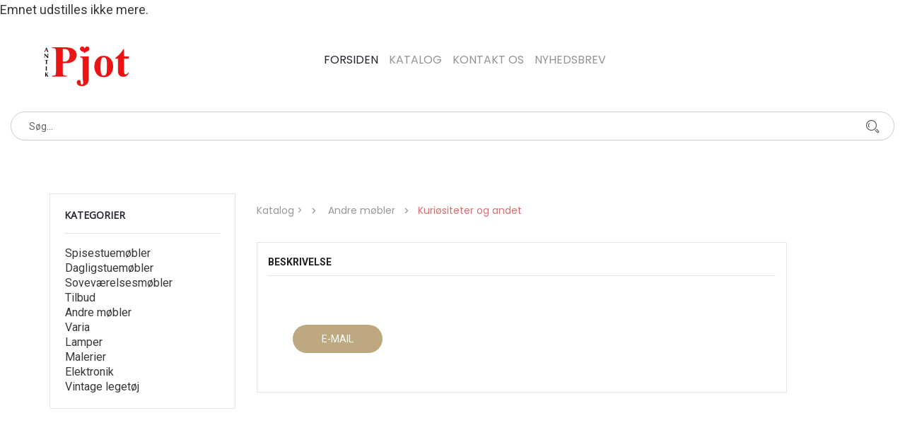

--- FILE ---
content_type: text/html
request_url: https://m.antikpjot.dk/stort.asp?selbinr=550402
body_size: 17768
content:

<p><a href="default.asp"><font size="+1">Emnet udstilles ikke mere.</font></a></p>

<!doctype html>
<html class="no-js" lang="en">
    <head>
       <meta http-equiv="content-type" content="text/html; charset=iso-8859-1" />	
        <meta http-equiv="x-ua-compatible" content="ie=edge">
        <title>Antik Pjot - Andre møbler => Kuriøsiteter og andet</title>
       	<meta http-equiv="content-language" content="da">
		<meta name="title" content="">
		<meta name="description" content="">
		<meta name="keywords" content="">
        <meta name="viewport" content="width=device-width, initial-scale=1">
		<meta name="format-detection" content="telephone=no">
        <!-- Favicon -->
        <link rel="shortcut icon" type="image/x-icon" href="assets/img/favicon.ico">
		
		<!-- all css here -->
        <link rel="stylesheet" href="assets/css/bootstrap.min.css">
        <link rel="stylesheet" href="assets/css/owl.carousel.min.css">
        <link rel="stylesheet" href="assets/css/font-awesome.min.css">
        <link rel="stylesheet" href="assets/css/ie7.css">
        <link rel="stylesheet" href="assets/css/meanmenu.css">
        <link rel="stylesheet" href="assets/css/animate.css">
        <link rel="stylesheet" href="assets/css/bundle.css">
        <link rel="stylesheet" href="assets/css/style.css">
        <link rel="stylesheet" href="assets/css/responsive.css">
        <script src="assets/js/vendor/modernizr-3.5.0.min.js"></script>
		<link href="https://fonts.googleapis.com/css?family=Open+Sans&display=swap" rel="stylesheet">
    </head>
    <body>
        <!--[if lte IE 9]>
            <p class="browserupgrade">You are using an <strong>outdated</strong> browser. Please <a href="https://browsehappy.com/">upgrade your browser</a> to improve your experience and security.</p>
        <![endif]-->
		
	
	    
        <!-- Header Area Start -->
        <header class="header-two-area header-sticky">
            <div class="custom-container">
                <div class="row">
                    <div class="col-lg-3 col-md-4">
                        <div class="logo">
                            <a href="default.asp"><img height="60px" src="assets/img/logo/pjotlogo2.gif" alt="Antik Pjot"></a>
                        </div>
                    </div>					
					 <!-- Menu start - desktop view -->
					  <div class="col-lg-7 col-md-3 d-none d-md-block d-lg-block d-xl-block">
                        <div class="main-menu display-none">
                            <nav>
                                <ul>
                                    <li class="active"><a href="default.asp">Forsiden</a></li>
									 <li><a href="index.asp">Katalog</a>
										<ul>
											<li>
<tr align=center><td width="100%"><a href="katindex.asp?kukat=811">Spisestuem&#248;bler</a></td>

</tr><tr align=center>
<td width="100%"><a href="katindex.asp?kukat=816">Dagligstuem&#248;bler</a></td>

</tr><tr align=center>
<td width="100%"><a href="katindex.asp?kukat=819">Sovev&#230;relsesm&#248;bler</a></td>

</tr><tr align=center>
<td width="100%"><a href="katindex.asp?kukat=3496">Tilbud</a></td>

</tr><tr align=center>
<td width="100%"><a href="katindex.asp?kukat=821">Andre m&#248;bler</a></td>

</tr><tr align=center>
<td width="100%"><a href="katindex.asp?kukat=537">Varia</a></td>

</tr><tr align=center>
<td width="100%"><a href="katindex.asp?kukat=832">Lamper</a></td>

</tr><tr align=center>
<td width="100%"><a href="katindex.asp?kukat=850">Malerier</a></td>

</tr><tr align=center>
<td width="100%"><a href="katindex.asp?kukat=10387">Elektronik</a></td>

</tr><tr align=center>
<td width="100%"><a href="katindex.asp?kukat=12688">Vintage leget&#248;j</a></td>

</tr>
</li>
										</ul>
									</li>         
									<li><a href="kontakt.asp">Kontakt os</a></li>
									<li><a href="nyhedsbrev.asp">Nyhedsbrev</a></li>												
                                </ul>
                            </nav>
                        </div>
                    </div>                         
                </div>
					
		
                <!-- Mobile Menu Area Start -->
                <div class="mobile-menu-area row">
                    <div class="mobile-menu">
                        <nav id="mobile-menu-active">
                            <ul class="menu-overflow">
                                <li><a href="default.asp">Forsiden</a></li>
								  <li><a href="katindex.asp">Katalog</a>
                                    <ul>
                                        <li>
<tr align=center><td width="100%"><a href="katindex.asp?kukat=811">Spisestuem&#248;bler</a></td>

</tr><tr align=center>
<td width="100%"><a href="katindex.asp?kukat=816">Dagligstuem&#248;bler</a></td>

</tr><tr align=center>
<td width="100%"><a href="katindex.asp?kukat=819">Sovev&#230;relsesm&#248;bler</a></td>

</tr><tr align=center>
<td width="100%"><a href="katindex.asp?kukat=3496">Tilbud</a></td>

</tr><tr align=center>
<td width="100%"><a href="katindex.asp?kukat=821">Andre m&#248;bler</a></td>

</tr><tr align=center>
<td width="100%"><a href="katindex.asp?kukat=537">Varia</a></td>

</tr><tr align=center>
<td width="100%"><a href="katindex.asp?kukat=832">Lamper</a></td>

</tr><tr align=center>
<td width="100%"><a href="katindex.asp?kukat=850">Malerier</a></td>

</tr><tr align=center>
<td width="100%"><a href="katindex.asp?kukat=10387">Elektronik</a></td>

</tr><tr align=center>
<td width="100%"><a href="katindex.asp?kukat=12688">Vintage leget&#248;j</a></td>

</tr>
</li>
                                    </ul>
                                </li>                                            
                                <li><a href="kontakt.asp">Kontakt os</a></li>
                                <li><a href="nyhedsbrev.asp">Nyhedsbrev</a></li>
								<li><a href="http://antikpjot.dk?version=web"><small>Gå til desktop version</small></a></li>
                            </ul>
                        </nav>												
                    </div>				
                </div>				
                <!-- Mobile Menu Area End -->
				
			
            </div>
				<div class="col-lg-12">
						<form action="sog.asp" method="get" class="header-search smallersearch">
							<input type="search" name="T2" value="" placeholder="Søg...">
							<button><i class="icon icon-Search"></i></button>								
						</form>
					</div>
        </header>
        <!-- Header Area Start -->
      
		<div class="container">
        <!-- Product Details Area Start -->

        <div class="product-details-area pt-60 pb-150">
            <div class="container">				
				<div class="row">
				<div class="col-xl-3 col-lg-3 pb-20 d-none d-lg-block float-left">
                        <div class="sidebar-widget widget-style-1" id="widget-parent">
                            <h4>Kategorier</h4>                                                   
                                <div id="category">
                                  	<table>

<tr><td height="">

<tr ><td width="100%"><a href="katindex.asp?kukat=811">Spisestuemøbler</a></td>
</tr><tr ><td width="100%"><a href="katindex.asp?kukat=816">Dagligstuemøbler</a></td>
</tr><tr ><td width="100%"><a href="katindex.asp?kukat=819">Soveværelsesmøbler</a></td>
</tr><tr ><td width="100%"><a href="katindex.asp?kukat=3496">Tilbud</a></td>
</tr><tr ><td width="100%"><a href="katindex.asp?kukat=821">Andre møbler</a></td>
</tr><tr ><td width="100%"><a href="katindex.asp?kukat=537">Varia</a></td>
</tr><tr ><td width="100%"><a href="katindex.asp?kukat=832">Lamper</a></td>
</tr><tr ><td width="100%"><a href="katindex.asp?kukat=850">Malerier</a></td>
</tr><tr ><td width="100%"><a href="katindex.asp?kukat=10387">Elektronik</a></td>
</tr><tr ><td width="100%"><a href="katindex.asp?kukat=12688">Vintage legetøj</a></td>
</tr>

</table>

                                </div>                                                       
                        </div> 
            </div>
				
                    <div class="col-lg-8 col-md-8 col-sm-12">
					 <!-- Breadcrumb Area Start -->	
					<nav aria-label="breadcrumb">
						<ul class="breadcrumb">
						<li class="breadcrumb-item"><a href="default.asp">Katalog > &nbsp;</a></li>
								<li class="breadcrumb-item"> <a href="katindex.asp?kukat=821"> Andre møbler</a></li>
						<li class="breadcrumb-item active" aria-current="page">Kuriøsiteter og andet</li>
						</ul>
					</nav>					
					<!-- Breadcrumb Area End -->
												
						<script>
						var mzOptions = {
							cssClass: 'white-bg'
						};
						</script>
						<h1 class="storth1"></h1> 
						<div class="p-d-tab-container mt-10">
							<div class="p-tab-btn">
								<div class="nav" role="tablist">
									<a class="active" href="#tab1" data-toggle="tab" role="tab" aria-selected="true" aria-controls="tab1">Beskrivelse</a>                          
								</div>
							</div>
							<div class="p-d-tab tab-content">
								<div class="tab-pane active show fade" id="tab1" role="tabpanel">
									<div class="tab-items">
										<div class="p-details-list">
											<p></p>	
											
																						
										</div>
								
											<span class="p-d-price"></span><br>											
											<div class="qty-cart-add">
												<a href='mailto:antikpjot%40antikpjot.dk?subject=Emne&nbsp;nr.%20550402'>E-mail</a>														
											</div>	
									</div>
								</div> 
							</div>
																		
						</div>						
						
                    </div>                  				 
				</div>
			
            </div>
      
        </div>
        <!-- Product Details Area End -->
	    <!-- Related Products Area Start -->
	
        <div class="related-products-area text-center">
            <div class="container">
                <div class="section-title title-style-2">
                    <h2><span>RELATEREDE PRODUKTER</span></h2>
                </div>
            </div>
            <div class="container">
                <div class="custom-row">
                    <div class="related-product-carousel owl-carousel carousel-style-one">
										
						
						<div class="custom-col">
                            <div class="product-item">
                                <div class="product-image-hover">
                                    <a href="stort.asp?selbinr=624488">
                                        <img class="primary-image" src="../images/antLarge/624488.jpg" alt="">
                                        <img class="hover-image" src="../images/antLarge/624488.jpg" alt="">
                                    </a>                             
                                </div>
                                <div class="product-text">
                                   
                                    <h4><a href="stort.asp?selbinr=624488">Tallerkenrække
 Kr. 950,-</a></h4>
                          
                                </div>
                            </div>
                        </div>			
						
						<div class="custom-col">
                            <div class="product-item">
                                <div class="product-image-hover">
                                    <a href="stort.asp?selbinr=613909">
                                        <img class="primary-image" src="../images/antLarge/613909.jpg" alt="">
                                        <img class="hover-image" src="../images/antLarge/613909.jpg" alt="">
                                    </a>                             
                                </div>
                                <div class="product-text">
                                   
                                    <h4><a href="stort.asp?selbinr=613909">Spand Kr. 500,-</a></h4>
                          
                                </div>
                            </div>
                        </div>			
						
						<div class="custom-col">
                            <div class="product-item">
                                <div class="product-image-hover">
                                    <a href="stort.asp?selbinr=547580">
                                        <img class="primary-image" src="../images/antLarge/547580.jpg" alt="">
                                        <img class="hover-image" src="../images/antLarge/547580.jpg" alt="">
                                    </a>                             
                                </div>
                                <div class="product-text">
                                   
                                    <h4><a href="stort.asp?selbinr=547580">Pejsesæt
Kr. 550,-</a></h4>
                          
                                </div>
                            </div>
                        </div>			
						
						<div class="custom-col">
                            <div class="product-item">
                                <div class="product-image-hover">
                                    <a href="stort.asp?selbinr=614790">
                                        <img class="primary-image" src="../images/antLarge/614790.jpg" alt="">
                                        <img class="hover-image" src="../images/antLarge/614790.jpg" alt="">
                                    </a>                             
                                </div>
                                <div class="product-text">
                                   
                                    <h4><a href="stort.asp?selbinr=614790">Konsol
 Kr. 400,-</a></h4>
                          
                                </div>
                            </div>
                        </div>			
		
       
                    </div>
                </div>
            </div>
        </div>
	 </div>		
        <!-- Related Products Area End -->
	    <!-- Footer Area Start -->
	    <footer class="footer-area">
            <div class="footer-top pt-80 pb-80">
                <div class="container">
                    <div class="row">                       
						   <div class="col-lg-2 col-md-3">
                         <div class="single-footer-widget">    
									<h4><font color="#5f82e0"><strong>Brøndby afdeling</strong></font></h4>
                                    <span>Sandager 14</span><br>
                                    <span>2605 Brøndby</span>	<br><br>							
                                	<span><a href="default.asp#broendby">Se åbningstider</a></span>
                                </div>
                        </div>
						
                        <div class="col-lg-2 col-md-3">
                         <div class="single-footer-widget">    
									<h4><font color="#f5ac63"><strong>Værløse afdeling</strong></font></h4>
                                    <span>Ved Kulhus 3</span><br>
                                    <span>3500 Værløse</span>	<br><br>							
                                	<span><a href="default.asp#vaerloese">Se åbningstider</a></span>
                                </div>
                        </div>
						<div class="col-lg-2 col-md-3">
                           <div class="single-footer-widget"> 								
									<h4>Kontakt</h4>
                                    <span>Tlf : +45 3296 0596</span><br>
                                    <span>Email: mail@antikpjot.dk</span>
                                </div>
                        </div>
                        <div class="col-lg-6 col-md-3">
                            <div class="single-footer-widget">
                                <h4>Nyhedsbrev</h4>
                                <p>Få tilsendt en mail når vi afholder loppemarkeder eller andre arrangementer der ligger ud over det sædvanlige</p>
                                <div class="newsletter-form mc_embed_signup">                                   
                                    <button type="submit" name="subscribe"><a href="nyhedsbrev.asp">Tilmeld her</a></button>
                                 </div>                                    
                             </div>
                         </div>
                    </div>
                </div>
            </div>
         
            <div class="footer-bottom">
                <div class="container">
                    <div class="row">
                        <div class="col-lg-4 col-md-6">
                            <span>Copyright &copy; 2022 - Antik Pjot.</span>
                        </div>
                        <div class="col-lg-4 col-md-2">
                            <div class="social-link">
                                <a href="https://www.facebook.com/AntikPjot.dk" target="_blank"><i class="fa fa-facebook"></i></a>                              
                            </div>
                        </div>                      
                    </div>
                </div>
            </div>
	    </footer>
	    <!-- Footer Area End -->	    
		<!-- all js here -->
        <script src="assets/js/vendor/jquery-3.2.1.min.js"></script>
        <script src="assets/js/popper.js"></script>
        <script src="assets/js/bootstrap.min.js"></script>
        <script src="assets/js/owl.carousel.min.js"></script>
        <script src="assets/js/jquery.meanmenu.js"></script>
        <script src="assets/js/ajax-mail.js"></script>
        <script src="assets/js/plugins.js"></script>
        <script src="assets/js/main.js"></script>
		
    </body>
</html>

--- FILE ---
content_type: application/javascript
request_url: https://m.antikpjot.dk/assets/js/main.js
body_size: 1273
content:
/*
    Template Name: Artfurniture - eCommerce HTML5 Template
    Description: This is html5 template
    Author: HasTech
    Version: 1.0
*/
/*================================================
[  Table of contents  ]
================================================
	01. Sticky Menu
	02. jQuery MeanMenu
    03. Owl Carousel
	04. ScrollUp
    05. Wow js
    06. Isotope
    07. Slick Slider
    08. Newletter Modal On Load
    09. Scroll Down
 
======================================
[ End table content ]
======================================*/

(function ($) {
"use strict";

/*------------------------------------
    01. Sticky Menu
-------------------------------------- */  
    var windows = $(window);
    var stick = $(".header-sticky");
	windows.on('scroll',function() {    
		var scroll = windows.scrollTop();
		if (scroll < 245) {
			stick.removeClass("sticky");
		}else{
			stick.addClass("sticky");
		}
	}); 
    
/*------------------------------------
    02. jQuery MeanMenu
-------------------------------------- */
	$('#mobile-menu-active').meanmenu({
        meanScreenWidth: "991",
        meanMenuContainer: ".mobile-menu-area .mobile-menu",
    });
    
/*----------------------------------------
    03. Owl Carousel
---------------------------------------- */
/*----------------------------------------
    Slider Carousel
---------------------------------------- */
    $('.slider-wrapper').owlCarousel({
        loop:true,
        animateOut: 'fadeOut',
        animateIn: 'fadeIn',
        smartSpeed: 2500,
        items:1,
        nav:false,
        dots: true
    });
/*----------------------------------------
    Product Carousel
---------------------------------------- */
    $('.product-carousel').owlCarousel({
        loop:true,
        items:5,
        nav:true,
        navText : ['<i class="fa fa-angle-left"></i>','<i class="fa fa-angle-right"></i>'],
        responsive:{
            0:{
                items:1
            },
            420:{
                items:2
            },
            600:{
                items:3
            },
            800:{
                items:3
            },
            1024:{
                items:4
            },
            1200:{
                items:5
            }
        }
    });
/*----------------------------------------
    Feature Product Carousel
---------------------------------------- */
    $('.feature-product-carousel').owlCarousel({
        items:5,
        mouseDrag: false,
        responsive:{
            0:{
                items:1,
                mouseDrag: true
            },
            420:{
                items:2,
                mouseDrag: true
            },
            600:{
                items:3,
                mouseDrag: true
            },
            800:{
                items:3,
                mouseDrag: true
            },
            1024:{
                items:4,
                mouseDrag: true
            },
            1200:{
                items:5
            }
        }
    });
/*----------------------------------------
    Blog Carousel
---------------------------------------- */
    $('.blog-carousel').owlCarousel({
        items:3,
        mouseDrag: false,
        responsive:{
            0:{
                items:1,
                mouseDrag: true
            },
            600:{
                items:2,
                mouseDrag: true
            },
            800:{
                items:3
            }
        }
    });
/*----------------------------------------
    Product Carousel Two
---------------------------------------- */
    $('.product-carousel-two').owlCarousel({
        loop:true,
        items:4,
        nav:true,
        navText : ['<i class="fa fa-angle-left"></i>','<i class="fa fa-angle-right"></i>'],
        responsive:{
            0:{
                items:1
            },
            420:{
                items:2
            },
            600:{
                items:3
            },
            800:{
                items:3
            },
            1024:{
                items:3
            },
            1200:{
                items:4
            }
        }
    });
/*----------------------------------------
    Related Product Carousel
---------------------------------------- */
    $('.related-product-carousel').owlCarousel({
        items:4,
        mouseDrag: false,
        nav:false,
        navText : ['<i class="fa fa-angle-left"></i>','<i class="fa fa-angle-right"></i>'],
        responsive:{
            0:{
                items:1,
                mouseDrag: true,
                nav:true
            },
            400:{
                items:2,
                mouseDrag: true,
                nav:true
            },
            600:{
                items:3,
                mouseDrag: true,
                nav:true
            },
            800:{
                items:3,
                mouseDrag: true,
                nav:true
            },
            1024:{
                items:4
            },
            1200:{
                items:4
            }
        }
    });
/*------------------------------------------
    04. ScrollUp
------------------------------------------- */	
	$.scrollUp({
        scrollText: '<i class="fa fa-chevron-up"></i>',
        easingType: 'linear',
        scrollSpeed: 900,
        animation: 'fade'
    });  
    
/*------------------------------------------
    05. Wow js
-------------------------------------------- */    
    new WOW().init();
    
/*------------------------------------------
    06. Isotope
-------------------------------------------- */  
    $('.grid').isotope({
        itemSelector: '.grid-item',
        percentPosition: true,
        masonry: {
            columnWidth: '.grid-item'
        }
    });    
        
/*----------------------------------------
	07. Slick Slider
------------------------------------------*/
    $('.product-thumbnail-slider').slick({
        autoplay: false,
        infinite: true,
        centerPadding: '0px',
        focusOnSelect: true,
        slidesToShow: 5,
        slidesToScroll: 1,
        asNavFor: '.product-image-slider',
        arrows: false,
    });
    $('.product-image-slider').slick({
        prevArrow: '<button type="button" class="slick-prev"><i class="fa fa-angle-left"></i></button>',
        nextArrow: '<button type="button" class="slick-next"><i class="fa fa-angle-right"></i></button>',
        autoplay: false,
        infinite: true,
        slidesToShow: 1,
        asNavFor: '.product-thumbnail-slider',
    });
    
/*-----------------------------------------
    08. Newletter Modal On Load
----------------------------------------- */ 
    var win = $(window);
    win.on('load', function() {
        $('#newslettermodal').modal('show');
    });	
    
/*------------------------------------
    09. Scroll Down
-------------------------------------- */  
    $('.scroll-down').on('click', function() {
        $('html, body').animate({scrollTop: $('.scroll-area').offset().top - 100 }, 'slow');
        return false;
    });
    
})(jQuery);	